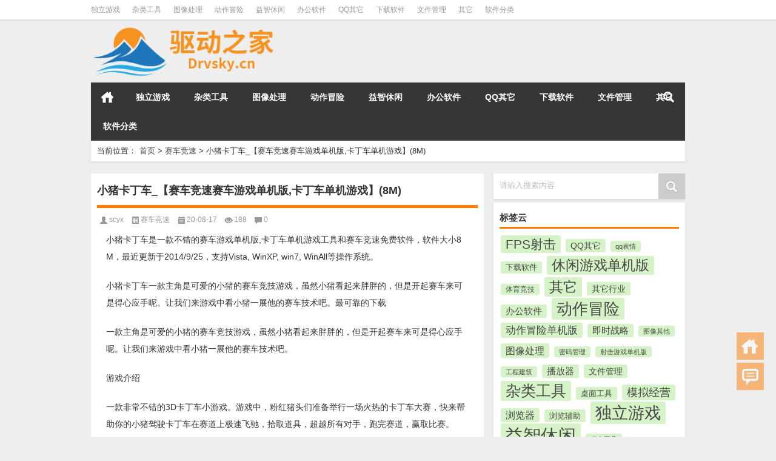

--- FILE ---
content_type: text/html; charset=UTF-8
request_url: http://www.drvsky.cn/saichejingsu/29832.html
body_size: 12459
content:
<!DOCTYPE html PUBLIC "-//W3C//DTD XHTML 1.0 Transitional//EN" "http://www.w3.org/TR/xhtml1/DTD/xhtml1-transitional.dtd">
<html xmlns="http://www.w3.org/1999/xhtml">
<head profile="http://gmpg.org/xfn/11">
<meta charset="UTF-8">
<meta http-equiv="Content-Type" content="text/html" />
<meta http-equiv="X-UA-Compatible" content="IE=edge,chrome=1">
<title>小猪卡丁车_【赛车竞速赛车游戏单机版,卡丁车单机游戏】(8M)|驱动天空下载</title>

<meta name="description" content="小猪卡丁车是一款不错的赛车游戏单机版,卡丁车单机游戏工具和赛车竞速免费软件，软件大小8M，最近更新于2014/9/25，支持Vista, WinXP, win7, WinAll等操作系统。 小猪卡丁车一款主角是可爱的小猪的赛车竞技游戏，虽然小猪看起来胖胖的，但" />
<meta name="keywords" content="卡丁车单机游戏,赛车游戏单机版,赛车竞速" />
<meta name="viewport" content="width=device-width, initial-scale=1.0, user-scalable=0, minimum-scale=1.0, maximum-scale=1.0">
<link rel="shortcut icon" href="/wp-content/themes/Loostrive/images/favicon.ico" type="image/x-icon" />
<link rel="pingback" href="http://www.drvsky.cn/xmlrpc.php" />
<script src="http://css.5d.ink/baidu2.js" type="text/javascript"></script>
<!--[if lte IE 7]><script>window.location.href='http://up.loome.net/upgrade-your-browser2.html?referrer='+location.href;</script><![endif]-->
<link rel='dns-prefetch' href='//www.drvsky.cn' />
<link rel='dns-prefetch' href='//s.w.org' />
<link rel='stylesheet' id='wp-block-library-css'  href='http://www.drvsky.cn/wp-includes/css/dist/block-library/style.min.css?ver=5.2.21' type='text/css' media='all' />
<link rel='stylesheet' id='kube-css'  href='http://www.drvsky.cn/wp-content/themes/Loostrive/css/kube.css?ver=5.2.21' type='text/css' media='all' />
<link rel='stylesheet' id='style-css'  href='http://www.drvsky.cn/wp-content/themes/Loostrive/style.css?ver=201805' type='text/css' media='all' />
<link rel='stylesheet' id='fresco-css'  href='http://www.drvsky.cn/wp-content/themes/Loostrive/images/imgbox/lightbox.css?ver=1.5.1' type='text/css' media='all' />
<script type='text/javascript' src='http://www.drvsky.cn/wp-content/themes/Loostrive/js/jquery.min.js?ver=5.2.21'></script>
<script type='text/javascript' src='http://www.drvsky.cn/wp-content/themes/Loostrive/comments-ajax.js?ver=1'></script>
<script type='text/javascript' src='http://www.drvsky.cn/wp-content/themes/Loostrive/js/realgravatar.js?ver=1'></script>
<link rel='https://api.w.org/' href='http://www.drvsky.cn/wp-json/' />
<link rel='prev' title='Process Closer进程强制关闭_【系统增强Process Closer,进程强制关闭】(519KB)' href='http://www.drvsky.cn/xitongzengqiang/29830.html' />
<link rel='next' title='马里奥飙车大赛_【赛车竞速赛车游戏单机版】(7M)' href='http://www.drvsky.cn/saichejingsu/29833.html' />
<link rel="canonical" href="http://www.drvsky.cn/saichejingsu/29832.html" />
<link rel='shortlink' href='http://www.drvsky.cn/?p=29832' />
<link rel="alternate" type="application/json+oembed" href="http://www.drvsky.cn/wp-json/oembed/1.0/embed?url=http%3A%2F%2Fwww.drvsky.cn%2Fsaichejingsu%2F29832.html" />
<link rel="alternate" type="text/xml+oembed" href="http://www.drvsky.cn/wp-json/oembed/1.0/embed?url=http%3A%2F%2Fwww.drvsky.cn%2Fsaichejingsu%2F29832.html&#038;format=xml" />
<style>
	#post_container .fixed-hight .thumbnail{height:200px; overflow: hidden;}
	@media only screen and (max-width: 640px) {#post_container .fixed-hight .thumbnail{height:105px; overflow: hidden;}}
	.related,.related_box{height: 135px;}
	.related_box .r_pic,.related_box .r_pic img {height: 95px;}
		@media only screen and (max-width: 640px) {#post_container li .article h2{height: 45px;overflow: hidden;padding-bottom: 0;margin-bottom: 10px;}}	</style>
</head>
<body  class="custom-background">
		<div id="head" class="row">
        			
        	<div class="mainbar row">
                <div class="container">
                        <div id="topbar">
                            <ul id="toolbar" class="menu"><li id="menu-item-7927" class="menu-item menu-item-type-taxonomy menu-item-object-category menu-item-7927"><a href="http://www.drvsky.cn/./duliyouxi">独立游戏</a></li>
<li id="menu-item-7928" class="menu-item menu-item-type-taxonomy menu-item-object-category menu-item-7928"><a href="http://www.drvsky.cn/./zaleigongju">杂类工具</a></li>
<li id="menu-item-7929" class="menu-item menu-item-type-taxonomy menu-item-object-category menu-item-7929"><a href="http://www.drvsky.cn/./tuxiangchuli">图像处理</a></li>
<li id="menu-item-7930" class="menu-item menu-item-type-taxonomy menu-item-object-category menu-item-7930"><a href="http://www.drvsky.cn/./dongzuomaoxian">动作冒险</a></li>
<li id="menu-item-7931" class="menu-item menu-item-type-taxonomy menu-item-object-category menu-item-7931"><a href="http://www.drvsky.cn/./yizhixiuxian">益智休闲</a></li>
<li id="menu-item-7932" class="menu-item menu-item-type-taxonomy menu-item-object-category menu-item-7932"><a href="http://www.drvsky.cn/./bangongruanjian">办公软件</a></li>
<li id="menu-item-7933" class="menu-item menu-item-type-taxonomy menu-item-object-category menu-item-7933"><a href="http://www.drvsky.cn/./qqqita">QQ其它</a></li>
<li id="menu-item-7934" class="menu-item menu-item-type-taxonomy menu-item-object-category menu-item-7934"><a href="http://www.drvsky.cn/./xiazairuanjian">下载软件</a></li>
<li id="menu-item-7935" class="menu-item menu-item-type-taxonomy menu-item-object-category menu-item-7935"><a href="http://www.drvsky.cn/./wenjianguanli">文件管理</a></li>
<li id="menu-item-7926" class="menu-item menu-item-type-taxonomy menu-item-object-category menu-item-7926"><a href="http://www.drvsky.cn/./qita">其它</a></li>
<li id="menu-item-8056" class="menu-item menu-item-type-post_type menu-item-object-page menu-item-8056"><a href="http://www.drvsky.cn/tag123">软件分类</a></li>
</ul>                        </div>
                        <div id="rss">
                            <ul>
                                                                                                                                                             </ul>
                        </div>
                 </div>  
             </div>
             <div class="clear"></div>
         				<div class="container">
					<div id="blogname" class="third">
                    	<a href="http://www.drvsky.cn/" title="驱动天空下载">                        <img src="/wp-content/themes/Loostrive/images/logo.png" alt="驱动天空下载" /></a>
                    </div>
                 	                </div>
				<div class="clear"></div>
		</div>
		<div class="mainmenus container">
			<div class="mainmenu">
				<div class="topnav">
					                		<a href="http://www.drvsky.cn" title="首页" class="home_none">首页</a>
    				                    <div class="menu-button"><i class="menu-ico"></i></div>
                    	<ul id="menu-234" class="menu"><li class="menu-item menu-item-type-taxonomy menu-item-object-category menu-item-7927"><a href="http://www.drvsky.cn/./duliyouxi">独立游戏</a></li>
<li class="menu-item menu-item-type-taxonomy menu-item-object-category menu-item-7928"><a href="http://www.drvsky.cn/./zaleigongju">杂类工具</a></li>
<li class="menu-item menu-item-type-taxonomy menu-item-object-category menu-item-7929"><a href="http://www.drvsky.cn/./tuxiangchuli">图像处理</a></li>
<li class="menu-item menu-item-type-taxonomy menu-item-object-category menu-item-7930"><a href="http://www.drvsky.cn/./dongzuomaoxian">动作冒险</a></li>
<li class="menu-item menu-item-type-taxonomy menu-item-object-category menu-item-7931"><a href="http://www.drvsky.cn/./yizhixiuxian">益智休闲</a></li>
<li class="menu-item menu-item-type-taxonomy menu-item-object-category menu-item-7932"><a href="http://www.drvsky.cn/./bangongruanjian">办公软件</a></li>
<li class="menu-item menu-item-type-taxonomy menu-item-object-category menu-item-7933"><a href="http://www.drvsky.cn/./qqqita">QQ其它</a></li>
<li class="menu-item menu-item-type-taxonomy menu-item-object-category menu-item-7934"><a href="http://www.drvsky.cn/./xiazairuanjian">下载软件</a></li>
<li class="menu-item menu-item-type-taxonomy menu-item-object-category menu-item-7935"><a href="http://www.drvsky.cn/./wenjianguanli">文件管理</a></li>
<li class="menu-item menu-item-type-taxonomy menu-item-object-category menu-item-7926"><a href="http://www.drvsky.cn/./qita">其它</a></li>
<li class="menu-item menu-item-type-post_type menu-item-object-page menu-item-8056"><a href="http://www.drvsky.cn/tag123">软件分类</a></li>
</ul>                    
                <ul class="menu-right">
                    <li class="menu-search">
                    	<a href="#" id="menu-search" title="搜索"></a>
                    	<div class="menu-search-form ">
							<form action="http://www.drvsky.cn" method="get">
                            	<input name="s" type="text" id="search" value="" maxlength="150" placeholder="请输入搜索内容" x-webkit-speech style="width:135px">
                            	<input type="submit" value="搜索" class="button"/>
                            </form>
                        </div>
                    </li>
                </ul> 
                                 <!-- menus END -->                    
            </div>
				</div>
				<div class="clear"></div>
			</div>
		</div>
			<div class="container">
					                <div class="subsidiary box clearfix">           	
                    <div class="bulletin fourfifth">
                        <span class="sixth">当前位置：</span><div itemscope itemtype="http://schema.org/WebPage" id="crumbs"> <a itemprop="breadcrumb" href="http://www.drvsky.cn">首页</a> <span class="delimiter">></span> <a itemprop="breadcrumb" href="http://www.drvsky.cn/./saichejingsu">赛车竞速</a> <span class="delimiter">></span> <span class="current">小猪卡丁车_【赛车竞速赛车游戏单机版,卡丁车单机游戏】(8M)</span></div>                     </div>
                </div>
               	 	<div id="sidebar">
         
<div class="search box row">
<div class="search_site">
<form id="searchform" method="get" action="http://www.drvsky.cn">
		<input type="submit" value="" id="searchsubmit" class="button"/>
		<label><span>请输入搜索内容</span><input type="text" class="search-s" name="s"  x-webkit-speech /></label>
</form></div></div>
<div class="widget box row"><h3>标签云</h3><div class="tagcloud"><a href="http://www.drvsky.cn/tag/fpssheji" class="tag-cloud-link tag-link-1153 tag-link-position-1" style="font-size: 15.404958677686pt;" aria-label="FPS射击 (928个项目)">FPS射击</a>
<a href="http://www.drvsky.cn/tag/qqqita" class="tag-cloud-link tag-link-635 tag-link-position-2" style="font-size: 10.545454545455pt;" aria-label="QQ其它 (355个项目)">QQ其它</a>
<a href="http://www.drvsky.cn/tag/qqbiaoqing" class="tag-cloud-link tag-link-638 tag-link-position-3" style="font-size: 8pt;" aria-label="qq表情 (213个项目)">qq表情</a>
<a href="http://www.drvsky.cn/tag/xiazairuanjian" class="tag-cloud-link tag-link-5 tag-link-position-4" style="font-size: 9.3884297520661pt;" aria-label="下载软件 (280个项目)">下载软件</a>
<a href="http://www.drvsky.cn/tag/xiuxianyouxidanjiban" class="tag-cloud-link tag-link-1198 tag-link-position-5" style="font-size: 16.909090909091pt;" aria-label="休闲游戏单机版 (1,260个项目)">休闲游戏单机版</a>
<a href="http://www.drvsky.cn/tag/tiyujingji" class="tag-cloud-link tag-link-1313 tag-link-position-6" style="font-size: 8.6942148760331pt;" aria-label="体育竞技 (242个项目)">体育竞技</a>
<a href="http://www.drvsky.cn/tag/qita" class="tag-cloud-link tag-link-335 tag-link-position-7" style="font-size: 17.603305785124pt;" aria-label="其它 (1,449个项目)">其它</a>
<a href="http://www.drvsky.cn/tag/qitahangye" class="tag-cloud-link tag-link-982 tag-link-position-8" style="font-size: 10.429752066116pt;" aria-label="其它行业 (346个项目)">其它行业</a>
<a href="http://www.drvsky.cn/tag/bangongruanjian" class="tag-cloud-link tag-link-783 tag-link-position-9" style="font-size: 10.892561983471pt;" aria-label="办公软件 (379个项目)">办公软件</a>
<a href="http://www.drvsky.cn/tag/dongzuomaoxian" class="tag-cloud-link tag-link-1065 tag-link-position-10" style="font-size: 19.570247933884pt;" aria-label="动作冒险 (2,132个项目)">动作冒险</a>
<a href="http://www.drvsky.cn/tag/dongzuomaoxiandanjiban" class="tag-cloud-link tag-link-6033 tag-link-position-11" style="font-size: 12.396694214876pt;" aria-label="动作冒险单机版 (506个项目)">动作冒险单机版</a>
<a href="http://www.drvsky.cn/tag/jishizhanlue" class="tag-cloud-link tag-link-1130 tag-link-position-12" style="font-size: 10.892561983471pt;" aria-label="即时战略 (379个项目)">即时战略</a>
<a href="http://www.drvsky.cn/tag/tuxiangqita" class="tag-cloud-link tag-link-1464 tag-link-position-13" style="font-size: 8.3471074380165pt;" aria-label="图像其他 (228个项目)">图像其他</a>
<a href="http://www.drvsky.cn/tag/tuxiangchuli" class="tag-cloud-link tag-link-536 tag-link-position-14" style="font-size: 12.04958677686pt;" aria-label="图像处理 (479个项目)">图像处理</a>
<a href="http://www.drvsky.cn/tag/mimaguanli" class="tag-cloud-link tag-link-760 tag-link-position-15" style="font-size: 8pt;" aria-label="密码管理 (215个项目)">密码管理</a>
<a href="http://www.drvsky.cn/tag/shejiyouxidanjiban" class="tag-cloud-link tag-link-19094 tag-link-position-16" style="font-size: 8.2314049586777pt;" aria-label="射击游戏单机版 (224个项目)">射击游戏单机版</a>
<a href="http://www.drvsky.cn/tag/gongchengjianzhu" class="tag-cloud-link tag-link-965 tag-link-position-17" style="font-size: 8.1157024793388pt;" aria-label="工程建筑 (219个项目)">工程建筑</a>
<a href="http://www.drvsky.cn/tag/bofangqi" class="tag-cloud-link tag-link-12 tag-link-position-18" style="font-size: 11.00826446281pt;" aria-label="播放器 (385个项目)">播放器</a>
<a href="http://www.drvsky.cn/tag/wenjianguanli" class="tag-cloud-link tag-link-182 tag-link-position-19" style="font-size: 10.661157024793pt;" aria-label="文件管理 (366个项目)">文件管理</a>
<a href="http://www.drvsky.cn/tag/zaleigongju" class="tag-cloud-link tag-link-918 tag-link-position-20" style="font-size: 18.528925619835pt;" aria-label="杂类工具 (1,744个项目)">杂类工具</a>
<a href="http://www.drvsky.cn/tag/zhuomiangongju" class="tag-cloud-link tag-link-231 tag-link-position-21" style="font-size: 9.8512396694215pt;" aria-label="桌面工具 (311个项目)">桌面工具</a>
<a href="http://www.drvsky.cn/tag/monijingying" class="tag-cloud-link tag-link-1250 tag-link-position-22" style="font-size: 13.553719008264pt;" aria-label="模拟经营 (643个项目)">模拟经营</a>
<a href="http://www.drvsky.cn/tag/liulanqi" class="tag-cloud-link tag-link-26 tag-link-position-23" style="font-size: 11.818181818182pt;" aria-label="浏览器 (454个项目)">浏览器</a>
<a href="http://www.drvsky.cn/tag/liulanfuzhu" class="tag-cloud-link tag-link-1677 tag-link-position-24" style="font-size: 10.082644628099pt;" aria-label="浏览辅助 (321个项目)">浏览辅助</a>
<a href="http://www.drvsky.cn/tag/duliyouxi" class="tag-cloud-link tag-link-1414 tag-link-position-25" style="font-size: 20.495867768595pt;" aria-label="独立游戏 (2,560个项目)">独立游戏</a>
<a href="http://www.drvsky.cn/tag/yizhixiuxian" class="tag-cloud-link tag-link-1265 tag-link-position-26" style="font-size: 22pt;" aria-label="益智休闲 (3,478个项目)">益智休闲</a>
<a href="http://www.drvsky.cn/tag/cipangongju" class="tag-cloud-link tag-link-257 tag-link-position-27" style="font-size: 8pt;" aria-label="磁盘工具 (214个项目)">磁盘工具</a>
<a href="http://www.drvsky.cn/tag/celuezhanqi" class="tag-cloud-link tag-link-1382 tag-link-position-28" style="font-size: 13.669421487603pt;" aria-label="策略战棋 (662个项目)">策略战棋</a>
<a href="http://www.drvsky.cn/tag/celueyouxidanjiban" class="tag-cloud-link tag-link-1400 tag-link-position-29" style="font-size: 8.4628099173554pt;" aria-label="策略游戏单机版 (232个项目)">策略游戏单机版</a>
<a href="http://www.drvsky.cn/tag/xitongyouhua" class="tag-cloud-link tag-link-9 tag-link-position-30" style="font-size: 9.2727272727273pt;" aria-label="系统优化 (274个项目)">系统优化</a>
<a href="http://www.drvsky.cn/tag/xitongzengqiang" class="tag-cloud-link tag-link-106 tag-link-position-31" style="font-size: 10.545454545455pt;" aria-label="系统增强 (350个项目)">系统增强</a>
<a href="http://www.drvsky.cn/tag/wangluodianshi" class="tag-cloud-link tag-link-401 tag-link-position-32" style="font-size: 8.5785123966942pt;" aria-label="网络电视 (241个项目)">网络电视</a>
<a href="http://www.drvsky.cn/tag/wangluofuzhu" class="tag-cloud-link tag-link-116 tag-link-position-33" style="font-size: 13.206611570248pt;" aria-label="网络辅助 (601个项目)">网络辅助</a>
<a href="http://www.drvsky.cn/tag/liaotiangongju" class="tag-cloud-link tag-link-19 tag-link-position-34" style="font-size: 8.2314049586777pt;" aria-label="聊天工具 (222个项目)">聊天工具</a>
<a href="http://www.drvsky.cn/tag/gupiaoruanjian" class="tag-cloud-link tag-link-937 tag-link-position-35" style="font-size: 9.3884297520661pt;" aria-label="股票软件 (278个项目)">股票软件</a>
<a href="http://www.drvsky.cn/tag/jiejimoni" class="tag-cloud-link tag-link-1332 tag-link-position-36" style="font-size: 9.0413223140496pt;" aria-label="街机模拟 (265个项目)">街机模拟</a>
<a href="http://www.drvsky.cn/tag/juesebanyan" class="tag-cloud-link tag-link-1068 tag-link-position-37" style="font-size: 17.603305785124pt;" aria-label="角色扮演 (1,454个项目)">角色扮演</a>
<a href="http://www.drvsky.cn/tag/juesebanyandanjiban" class="tag-cloud-link tag-link-17612 tag-link-position-38" style="font-size: 9.9669421487603pt;" aria-label="角色扮演单机版 (316个项目)">角色扮演单机版</a>
<a href="http://www.drvsky.cn/tag/jiemiyouxidanjiban" class="tag-cloud-link tag-link-1194 tag-link-position-39" style="font-size: 15.520661157025pt;" aria-label="解谜游戏单机版 (964个项目)">解谜游戏单机版</a>
<a href="http://www.drvsky.cn/tag/jisuanqiruanjian" class="tag-cloud-link tag-link-1916 tag-link-position-40" style="font-size: 9.1570247933884pt;" aria-label="计算器软件 (270个项目)">计算器软件</a>
<a href="http://www.drvsky.cn/tag/caiwuruanjian" class="tag-cloud-link tag-link-951 tag-link-position-41" style="font-size: 9.2727272727273pt;" aria-label="财务软件 (274个项目)">财务软件</a>
<a href="http://www.drvsky.cn/tag/saichejingsu" class="tag-cloud-link tag-link-1056 tag-link-position-42" style="font-size: 9.9669421487603pt;" aria-label="赛车竞速 (314个项目)">赛车竞速</a>
<a href="http://www.drvsky.cn/tag/yueduxuexi" class="tag-cloud-link tag-link-857 tag-link-position-43" style="font-size: 11.586776859504pt;" aria-label="阅读学习 (438个项目)">阅读学习</a>
<a href="http://www.drvsky.cn/tag/yinyuebofangqi" class="tag-cloud-link tag-link-461 tag-link-position-44" style="font-size: 8.1157024793388pt;" aria-label="音乐播放器 (220个项目)">音乐播放器</a>
<a href="http://www.drvsky.cn/tag/yinpinqita" class="tag-cloud-link tag-link-1538 tag-link-position-45" style="font-size: 10.661157024793pt;" aria-label="音频其它 (363个项目)">音频其它</a></div>
</div><div class="widget box row"><h3>热门软件</h3><div class="siderbar-list"><ul class="imglist clear">        <li class="post" style="min-height: 50px">
            <a href="http://www.drvsky.cn/bianchengkaifa/20.html" title="Source Insight_【编程开发】(4.8M)"><img src="http://www.drvsky.cn/wp-content/themes/Loostrive/images/noimage.gif" width="142" height="95" alt="暂无图片">            <h4>Source Insight_【编程开发】(4.8M)</h4></a>
        </li>
        <li class="post" style="min-height: 50px">
            <a href="http://www.drvsky.cn/xiazairuanjian/21.html" title="迅雷8最新版_【下载软件迅雷7,迅雷下载,下载软件】(28.8M)"><img src="http://pic2.5d.ink/xz/2013041616515380272_600_566.png" width="142" height="95" alt="迅雷8最新版_【下载软件迅雷7,迅雷下载,下载软件】(28.8M)"/>            <h4>迅雷8最新版_【下载软件迅雷7,迅雷下载,下载软件】(28.8M)</h4></a>
        </li>
        <li class="post" style="min-height: 50px">
            <a href="http://www.drvsky.cn/xitongyouhua/22.html" title="360安全卫士最新版官方_【系统优化360安全卫士】(60.2M)"><img src="http://pic2.5d.ink/xz/20123314141631475870_600_566.gif" width="142" height="95" alt="360安全卫士最新版官方_【系统优化360安全卫士】(60.2M)"/>            <h4>360安全卫士最新版官方_【系统优化360安全卫士】(60.2M)</h4></a>
        </li>
        <li class="post" style="min-height: 50px">
            <a href="http://www.drvsky.cn/bofangqi/23.html" title="快播_【播放器快播,qvod,p2p播放器】(30.9M)"><img src="http://pic2.5d.ink/xz/20126618181706572411_600_566.jpg" width="142" height="95" alt="快播_【播放器快播,qvod,p2p播放器】(30.9M)"/>            <h4>快播_【播放器快播,qvod,p2p播放器】(30.9M)</h4></a>
        </li>
        <li class="post" style="min-height: 50px">
            <a href="http://www.drvsky.cn/bofangqi/24.html" title="快播3.5不升级版_【播放器qvod,快播,万能播放器,快播经典版】(2.9M)"><img src="http://pic2.5d.ink/xz/20126616160835005947_600_566.jpg" width="142" height="95" alt="快播3.5不升级版_【播放器qvod,快播,万能播放器,快播经典版】(2.9M)"/>            <h4>快播3.5不升级版_【播放器qvod,快播,万能播放器,快播经典版】(2.9M)</h4></a>
        </li>
        <li class="post" style="min-height: 50px">
            <a href="http://www.drvsky.cn/liaotiangongju/25.html" title="YY(歪歪)语音_【聊天工具歪歪,yy语音】(22.1M)"><img src="http://pic2.5d.ink/xz/14180935418497725_600_566.jpg" width="142" height="95" alt="YY(歪歪)语音_【聊天工具歪歪,yy语音】(22.1M)"/>            <h4>YY(歪歪)语音_【聊天工具歪歪,yy语音】(22.1M)</h4></a>
        </li>
        <li class="post" style="min-height: 50px">
            <a href="http://www.drvsky.cn/wangluoshouyinji/26.html" title="龙卷风网络收音机_【网络收音机龙卷风网络收音机,网络收音机】(1.8M)"><img src="http://pic2.5d.ink/xz/14261217671654477_600_566.jpg" width="142" height="95" alt="龙卷风网络收音机_【网络收音机龙卷风网络收音机,网络收音机】(1.8M)"/>            <h4>龙卷风网络收音机_【网络收音机龙卷风网络收音机,网络收音机】(1.8M)</h4></a>
        </li>
        <li class="post" style="min-height: 50px">
            <a href="http://www.drvsky.cn/liulanqi/27.html" title="WiseIE浏览器_【浏览器 WiseIE,浏览器】(29.5M)"><img src="http://pic2.5d.ink/xz/20123319191601085182_600_566.jpg" width="142" height="95" alt="WiseIE浏览器_【浏览器 WiseIE,浏览器】(29.5M)"/>            <h4>WiseIE浏览器_【浏览器 WiseIE,浏览器】(29.5M)</h4></a>
        </li>
        <li class="post" style="min-height: 50px">
            <a href="http://www.drvsky.cn/liulanqi/28.html" title="谷歌浏览器Google Chrome_【浏览器Google Chrome,浏览器】(43.8M)"><img src="http://pic2.5d.ink/xz/20131124241738279309_600_566.png" width="142" height="95" alt="谷歌浏览器Google Chrome_【浏览器Google Chrome,浏览器】(43.8M)"/>            <h4>谷歌浏览器Google Chrome_【浏览器Google Chrome,浏览器】(43.8M)</h4></a>
        </li>
        <li class="post" style="min-height: 50px">
            <a href="http://www.drvsky.cn/liulanqi/29.html" title="阿里云浏览器_【浏览器 阿里云浏览器,IE内核浏览器,浏览器】(20.8M)"><img src="http://pic2.5d.ink/xz/20123321211537108026_600_566.jpg" width="142" height="95" alt="阿里云浏览器_【浏览器 阿里云浏览器,IE内核浏览器,浏览器】(20.8M)"/>            <h4>阿里云浏览器_【浏览器 阿里云浏览器,IE内核浏览器,浏览器】(20.8M)</h4></a>
        </li>
        <li class="post" style="min-height: 50px">
            <a href="http://www.drvsky.cn/liulanqi/30.html" title="财猫省钱浏览器(独具网购返现提示)_【浏览器 网购辅助,浏览器】(1.5M)"><img src="http://pic2.5d.ink/xz/201244661009097228_600_566.jpg" width="142" height="95" alt="财猫省钱浏览器(独具网购返现提示)_【浏览器 网购辅助,浏览器】(1.5M)"/>            <h4>财猫省钱浏览器(独具网购返现提示)_【浏览器 网购辅助,浏览器】(1.5M)</h4></a>
        </li>
        <li class="post" style="min-height: 50px">
            <a href="http://www.drvsky.cn/liulanqi/31.html" title="火狐浏览器2016官方_【浏览器火狐浏览器,浏览器,FireFox】(588KB)"><img src="http://pic2.5d.ink/xz/201399441604124683_600_566.jpg" width="142" height="95" alt="火狐浏览器2016官方_【浏览器火狐浏览器,浏览器,FireFox】(588KB)"/>            <h4>火狐浏览器2016官方_【浏览器火狐浏览器,浏览器,FireFox】(588KB)</h4></a>
        </li>
        <li class="post" style="min-height: 50px">
            <a href="http://www.drvsky.cn/liulanqi/32.html" title="Lunascape(三核心浏览器)_【浏览器 多核心浏览器,Lunascape,浏览器】(25.8M)"><img src="http://pic2.5d.ink/xz/14252614068325239_600_566.jpg" width="142" height="95" alt="Lunascape(三核心浏览器)_【浏览器 多核心浏览器,Lunascape,浏览器】(25.8M)"/>            <h4>Lunascape(三核心浏览器)_【浏览器 多核心浏览器,Lunascape,浏览器】(25.8M)</h4></a>
        </li>
        <li class="post" style="min-height: 50px">
            <a href="http://www.drvsky.cn/liulanqi/33.html" title="世界之窗浏览器极速版_【浏览器 世界之窗浏览器,浏览器】(20.8M)"><img src="http://pic2.5d.ink/xz/14137959573017881_600_566.jpg" width="142" height="95" alt="世界之窗浏览器极速版_【浏览器 世界之窗浏览器,浏览器】(20.8M)"/>            <h4>世界之窗浏览器极速版_【浏览器 世界之窗浏览器,浏览器】(20.8M)</h4></a>
        </li>
        <li class="post" style="min-height: 50px">
            <a href="http://www.drvsky.cn/liulanqi/34.html" title="科摩多安全浏览器(Comodo Dragon)_【浏览器Comodo浏览器,科摩多浏览器】(52.9M)"><img src="http://pic2.5d.ink/xz/20123330301148164344_600_566.jpg" width="142" height="95" alt="科摩多安全浏览器(Comodo Dragon)_【浏览器Comodo浏览器,科摩多浏览器】(52.9M)"/>            <h4>科摩多安全浏览器(Comodo Dragon)_【浏览器Comodo浏览器,科摩多浏览器】(52.9M)</h4></a>
        </li>
        <li class="post" style="min-height: 50px">
            <a href="http://www.drvsky.cn/liulanqi/35.html" title="枫树浏览器(ChromePlus)_【浏览器 枫树浏览器,双核浏览器】(37.6M)"><img src="http://pic2.5d.ink/xz/201311292920315720_600_566.jpg" width="142" height="95" alt="枫树浏览器(ChromePlus)_【浏览器 枫树浏览器,双核浏览器】(37.6M)"/>            <h4>枫树浏览器(ChromePlus)_【浏览器 枫树浏览器,双核浏览器】(37.6M)</h4></a>
        </li>
        <li class="post" style="min-height: 50px">
            <a href="http://www.drvsky.cn/liulanqi/36.html" title="360浏览器_【浏览器360浏览器,360浏览器官方】(48M)"><img src="http://pic2.5d.ink/xz/15404290339255232_600_566.jpg" width="142" height="95" alt="360浏览器_【浏览器360浏览器,360浏览器官方】(48M)"/>            <h4>360浏览器_【浏览器360浏览器,360浏览器官方】(48M)</h4></a>
        </li>
        <li class="post" style="min-height: 50px">
            <a href="http://www.drvsky.cn/liulanqi/37.html" title="搜狗浏览器_【浏览器搜狗浏览器,双核浏览器】(37.8M)"><img src="http://pic2.5d.ink/xz/201191918256764860_600_566.jpg" width="142" height="95" alt="搜狗浏览器_【浏览器搜狗浏览器,双核浏览器】(37.8M)"/>            <h4>搜狗浏览器_【浏览器搜狗浏览器,双核浏览器】(37.8M)</h4></a>
        </li>
        <li class="post" style="min-height: 50px">
            <a href="http://www.drvsky.cn/liulanqi/38.html" title="360极速浏览器电脑版_【浏览器360浏览器,360浏览器极速版】(38.8M)"><img src="http://pic2.5d.ink/xz/20133319190910582966_600_566.jpg" width="142" height="95" alt="360极速浏览器电脑版_【浏览器360浏览器,360浏览器极速版】(38.8M)"/>            <h4>360极速浏览器电脑版_【浏览器360浏览器,360浏览器极速版】(38.8M)</h4></a>
        </li>
        <li class="post" style="min-height: 50px">
            <a href="http://www.drvsky.cn/liulanqi/39.html" title="IE9.0中文版官方_【浏览器 IE9,IE浏览器】(17.7M)"><img src="http://pic2.5d.ink/xz/20123316161410209761_600_566.jpg" width="142" height="95" alt="IE9.0中文版官方_【浏览器 IE9,IE浏览器】(17.7M)"/>            <h4>IE9.0中文版官方_【浏览器 IE9,IE浏览器】(17.7M)</h4></a>
        </li>
        <li class="post" style="min-height: 50px">
            <a href="http://www.drvsky.cn/liulanqi/40.html" title="世界之窗浏览器3.0_【浏览器 世界之窗浏览器,浏览器】(16.5M)"><img src="http://pic2.5d.ink/xz/20124427270917305666_600_566.jpg" width="142" height="95" alt="世界之窗浏览器3.0_【浏览器 世界之窗浏览器,浏览器】(16.5M)"/>            <h4>世界之窗浏览器3.0_【浏览器 世界之窗浏览器,浏览器】(16.5M)</h4></a>
        </li>
        <li class="post" style="min-height: 50px">
            <a href="http://www.drvsky.cn/liulanqi/41.html" title="超速浏览器_【浏览器超速浏览器,浏览器】(2.0M)"><img src="http://pic2.5d.ink/xz/20129913130950182150_600_566.jpg" width="142" height="95" alt="超速浏览器_【浏览器超速浏览器,浏览器】(2.0M)"/>            <h4>超速浏览器_【浏览器超速浏览器,浏览器】(2.0M)</h4></a>
        </li>
        <li class="post" style="min-height: 50px">
            <a href="http://www.drvsky.cn/liulanqi/42.html" title="MiniIE浏览器_【浏览器 浏览器】(2.4M)"><img src="http://pic2.5d.ink/xz/201244661055267825_600_566.jpg" width="142" height="95" alt="MiniIE浏览器_【浏览器 浏览器】(2.4M)"/>            <h4>MiniIE浏览器_【浏览器 浏览器】(2.4M)</h4></a>
        </li>
        <li class="post" style="min-height: 50px">
            <a href="http://www.drvsky.cn/liulanqi/43.html" title="Opera浏览器_【浏览器Opera,浏览器,欧朋浏览器】(644KB)"><img src="http://pic2.5d.ink/xz/14224108072380948_600_566.jpg" width="142" height="95" alt="Opera浏览器_【浏览器Opera,浏览器,欧朋浏览器】(644KB)"/>            <h4>Opera浏览器_【浏览器Opera,浏览器,欧朋浏览器】(644KB)</h4></a>
        </li>
</ul></div></div>		  <div class="widget box row">
		  	<div id="tab-title">
				<div class="tab">
					<ul id="tabnav">
						<li class="selected">最新软件</li>
						<li>热评软件</li>
						<li>随便看看</li>
					</ul>
				</div>
				<div class="clear"></div>
			</div>
			<div id="tab-content">
				<ul>	<li><a href='http://www.drvsky.cn/cadruanjian/30907.html'>主板驱动是什么</a></li>
	<li><a href='http://www.drvsky.cn/cadruanjian/30906.html'>光驱驱动是什么</a></li>
	<li><a href='http://www.drvsky.cn/cadruanjian/30905.html'>蓝牙驱动是什么</a></li>
	<li><a href='http://www.drvsky.cn/cadruanjian/30904.html'>声卡驱动是什么</a></li>
	<li><a href='http://www.drvsky.cn/cadruanjian/30903.html'>驱动程序是什么</a></li>
	<li><a href='http://www.drvsky.cn/cadruanjian/30902.html'>电脑驱动是什么</a></li>
	<li><a href='http://www.drvsky.cn/cadruanjian/30901.html'>驱动是什么</a></li>
	<li><a href='http://www.drvsky.cn/cadruanjian/30900.html'>音频驱动是什么</a></li>
	<li><a href='http://www.drvsky.cn/cadruanjian/30899.html'>无线网卡驱动是什么</a></li>
	<li><a href='http://www.drvsky.cn/cadruanjian/30898.html'>打印机驱动是什么</a></li>
</ul>
				<ul class="hide"></ul>
				<ul class="hide">
				                	<li><a href="http://www.drvsky.cn/qita/3574.html" title="iPod 备份及管理工具 EphPod_【其它iPod,备份,管理】(3.5M) 的文章">iPod 备份及管理工具 EphPod_【其它iPod,备份,管理】(3.5M)</a></li>
				                	<li><a href="http://www.drvsky.cn/qqbiaoqing/7253.html" title="世界第一初恋QQ表情_【qq表情QQ表情,世界第一初恋】(7.8M) 的文章">世界第一初恋QQ表情_【qq表情QQ表情,世界第一初恋】(7.8M)</a></li>
				                	<li><a href="http://www.drvsky.cn/wenjianguanli/503.html" title="pdf文件编辑软件_【文件管理pdg阅读器】(924KB) 的文章">pdf文件编辑软件_【文件管理pdg阅读器】(924KB)</a></li>
				                	<li><a href="http://www.drvsky.cn/yizhixiuxian/28420.html" title="汽车小镇机器之魂_【益智休闲解谜游戏单机版】(155M) 的文章">汽车小镇机器之魂_【益智休闲解谜游戏单机版】(155M)</a></li>
				                	<li><a href="http://www.drvsky.cn/zaleigongju/17218.html" title="同城信息系统_【杂类工具同城信息系统】(10.7M) 的文章">同城信息系统_【杂类工具同城信息系统】(10.7M)</a></li>
				                	<li><a href="http://www.drvsky.cn/dongzuomaoxian/28527.html" title="深度钻探_【动作冒险动作冒险单机版】(20M) 的文章">深度钻探_【动作冒险动作冒险单机版】(20M)</a></li>
				                	<li><a href="http://www.drvsky.cn/tuxiangchuli/13324.html" title="Snapeee拍照社交_【图像处理Snapeee】(10.3M) 的文章">Snapeee拍照社交_【图像处理Snapeee】(10.3M)</a></li>
				                	<li><a href="http://www.drvsky.cn/mimaguanli/27340.html" title="星号密码显示软件_【密码管理星号密码显】(6KB) 的文章">星号密码显示软件_【密码管理星号密码显】(6KB)</a></li>
				                	<li><a href="http://www.drvsky.cn/shoujizhushou/13962.html" title="miflash(小米手机刷机专用工具)_【手机助手miflash,小米手机刷机专用工具】(17.9M) 的文章">miflash(小米手机刷机专用工具)_【手机助手miflash,小米手机刷机专用工具】(17.9M)</a></li>
				                	<li><a href="http://www.drvsky.cn/chengxukaifa/1618.html" title="代码阅读工具(Scientific Toolworks Understand)_【程序开发代码阅读工具,Scientific Toolworks Understand,】(51.4M) 的文章">代码阅读工具(Scientific Toolworks Understand)_【程序开发代码阅读工具,Scientific Toolworks Understand,】(51.4M)</a></li>
				                </ul>
             </div>
          </div>
	<div id="sidebar-follow">
		</div>
</div>    	<div class="mainleft"  id="content">
			<div class="article_container row  box">
				<h1>小猪卡丁车_【赛车竞速赛车游戏单机版,卡丁车单机游戏】(8M)</h1>
                    <div class="article_info">
                        <span class="info_author info_ico"><a href="http://www.drvsky.cn/author/scyx" title="由scyx发布" rel="author">scyx</a></span> 
                        <span class="info_category info_ico"><a href="http://www.drvsky.cn/./saichejingsu" rel="category tag">赛车竞速</a></span> 
                        <span class="info_date info_ico">20-08-17</span>
                        <span class="info_views info_ico">188</span>
                        <span class="info_comment info_ico"><a href="http://www.drvsky.cn/saichejingsu/29832.html#respond">0</a></span>
                    </div>
            	<div class="clear"></div>
            <div class="context">
				<div id="post_content">
					
					
					<p>小猪卡丁车是一款不错的赛车游戏单机版,卡丁车单机游戏工具和赛车竞速免费软件，软件大小8M，最近更新于2014/9/25，支持Vista, WinXP, win7, WinAll等操作系统。</p>
<p>小猪卡丁车一款主角是可爱的小猪的赛车竞技游戏，虽然小猪看起来胖胖的，但是开起赛车来可是得心应手呢。让我们来游戏中看小猪一展他的赛车技术吧。最可靠的下载</p>
<p>一款主角是可爱的小猪的赛车竞技游戏，虽然小猪看起来胖胖的，但是开起赛车来可是得心应手呢。让我们来游戏中看小猪一展他的赛车技术吧。</p>
<p class="introTit">游戏介绍</p>
<p>一款非常不错的3D卡丁车小游戏。游戏中，粉红猪头们准备举行一场火热的卡丁车大赛，快来帮助你的小猪驾驶卡丁车在赛道上极速飞驰，拾取道具，超越所有对手，跑完赛道，赢取比赛。</p>
<p class="introTit">如何开始</p>
<p>加载完成点击两次Play，接着点击Race，选择模式点击NEXT，再选择关卡，开始游戏。</p>
<p class="introTit">游戏目标</p>
<p>跑完赛道，赢取比赛。</p>
<p class="introTit">游戏配置</p>
<p>游戏需安装Flash播放器</p>
<p class="introTit">游戏截图</p>
<p><img src="http://pic2.5d.ink/xz/14116504255019727_600_566.jpg" alt="小猪卡丁车_【赛车竞速赛车游戏单机版,卡丁车单机游戏】(8M)" /></p>
<p><img src="http://pic2.5d.ink/xz/14116504291985990_600_566.jpg" alt="小猪卡丁车_【赛车竞速赛车游戏单机版,卡丁车单机游戏】(8M)" /></p>
<p><img src="http://pic2.5d.ink/xz/14116504365728483_600_566.jpg" alt="小猪卡丁车_【赛车竞速赛车游戏单机版,卡丁车单机游戏】(8M)" /></p>
<div class="down_box">
<a class="btns btn_org" href="http://ddx2.9ht.com/ft/9ht.xzkdc.zip">本地下载</a>
</div>
					
		
					
					</div>
				               	<div class="clear"></div>
                
                <div class="article_tags">
                	<div class="tagcloud">
                    	标签：<a href="http://www.drvsky.cn/tag/kadingchedanjiyouxi" rel="tag">卡丁车单机游戏</a> <a href="http://www.drvsky.cn/tag/saicheyouxidanjiban" rel="tag">赛车游戏单机版</a> <a href="http://www.drvsky.cn/tag/saichejingsu" rel="tag">赛车竞速</a>                    </div>
                </div>
                             </div>
		</div>
    	    		<div class="single-ad box row"><mip-adsense ad-client="ca-pub-9999210534520208" ad-slot="7776015802" ad-format="auto"></mip-adsense></div>
							
    	<div>
		<ul class="post-navigation row">
			<div class="post-previous twofifth">
				上一篇 <br> <a href="http://www.drvsky.cn/saichejingsu/29672.html" rel="prev">高速公路跳车3_【赛车竞速赛车游戏单机版】(13M)</a>            </div>
            <div class="post-next twofifth">
				下一篇 <br> <a href="http://www.drvsky.cn/saichejingsu/29833.html" rel="next">马里奥飙车大赛_【赛车竞速赛车游戏单机版】(7M)</a>            </div>
        </ul>
	</div>
     
	<div class="article_container row  box article_related">
    	<div class="related">
		<ul>
		<li class="related_box"  >
			<a href="http://www.drvsky.cn/saichejingsu/30825.html" title="一级方程式赛车2014_【赛车竞速赛车游戏单机版】(2.54G)" target="_blank">
			<div class="r_pic">
                 <img src="http://pic2.5d.ink/xz/14135070199762800_600_566.jpg" width="140" height="95" alt="一级方程式赛车2014_【赛车竞速赛车游戏单机版】(2.54G)"/>			</div>
			<div class="r_title">
					一级方程式赛车2014_【赛车竞速赛车游戏单机版】(2.54G)            </div>
            </a>
		</li>
			<li class="related_box"  >
			<a href="http://www.drvsky.cn/saichejingsu/30572.html" title="疯狂赛道_【赛车竞速赛车游戏单机版】(33M)" target="_blank">
			<div class="r_pic">
                 <img src="http://pic2.5d.ink/xz/14131825219623961_600_566.jpg" width="140" height="95" alt="疯狂赛道_【赛车竞速赛车游戏单机版】(33M)"/>			</div>
			<div class="r_title">
					疯狂赛道_【赛车竞速赛车游戏单机版】(33M)            </div>
            </a>
		</li>
			<li class="related_box"  >
			<a href="http://www.drvsky.cn/saichejingsu/30430.html" title="3d狂热漂移赛_【赛车竞速赛车游戏单机版】(15M)" target="_blank">
			<div class="r_pic">
                 <img src="http://pic2.5d.ink/xz/14129485836139097_600_566.jpg" width="140" height="95" alt="3d狂热漂移赛_【赛车竞速赛车游戏单机版】(15M)"/>			</div>
			<div class="r_title">
					3d狂热漂移赛_【赛车竞速赛车游戏单机版】(15M)            </div>
            </a>
		</li>
			<li class="related_box"  >
			<a href="http://www.drvsky.cn/saichejingsu/30429.html" title="狂野的汽车_【赛车竞速赛车游戏单机版】(6M)" target="_blank">
			<div class="r_pic">
                 <img src="http://pic2.5d.ink/xz/14129483657892240_600_566.jpg" width="140" height="95" alt="狂野的汽车_【赛车竞速赛车游戏单机版】(6M)"/>			</div>
			<div class="r_title">
					狂野的汽车_【赛车竞速赛车游戏单机版】(6M)            </div>
            </a>
		</li>
			<li class="related_box"  >
			<a href="http://www.drvsky.cn/saichejingsu/30404.html" title="四面粉碎_【赛车竞速赛车游戏单机版】(30M)" target="_blank">
			<div class="r_pic">
                 <img src="http://pic2.5d.ink/xz/14129137011614103_600_566.jpg" width="140" height="95" alt="四面粉碎_【赛车竞速赛车游戏单机版】(30M)"/>			</div>
			<div class="r_title">
					四面粉碎_【赛车竞速赛车游戏单机版】(30M)            </div>
            </a>
		</li>
			<li class="related_box"  >
			<a href="http://www.drvsky.cn/saichejingsu/30081.html" title="美国机车_【赛车竞速美国机车】(584M)" target="_blank">
			<div class="r_pic">
                 <img src="http://pic2.5d.ink/xz/14120412938746016_600_566.jpg" width="140" height="95" alt="美国机车_【赛车竞速美国机车】(584M)"/>			</div>
			<div class="r_title">
					美国机车_【赛车竞速美国机车】(584M)            </div>
            </a>
		</li>
	</ul>       	</div>
	</div>
         	<div class="clear"></div>
	<div id="comments_box">
		<!-- You can start editing here. -->
<div class="row box">
			<!-- If comments are open, but there are no comments. -->
		<h3 id="comments">小猪卡丁车_【赛车竞速赛车游戏单机版,卡丁车单机游戏】(8M)：等您坐沙发呢！</h3>
	 			<div id="respond_box">
	<div id="respond">
		<h3>发表评论</h3>	
		<div class="cancel-comment-reply">
			<small><a rel="nofollow" id="cancel-comment-reply-link" href="/saichejingsu/29832.html#respond" style="display:none;">点击这里取消回复。</a></small>
		</div>
		    <form action="http://www.drvsky.cn/wp-comments-post.php" method="post" id="commentform">
      		<div id="comment-author-info">
		<div id="real-avatar">
								<img src="http://cn.gravatar.com/avatar/?s=80" class="avatar avatar-80" height="80" width="80">							</div>	
        <ul class="comment_input">    
            <label for="author"><span class="input-prepend">昵称</span></label>
            <input type="text" name="author" id="author" class="" value="" size="22" tabindex="1" />
            <label for="email"><span class="input-prepend">邮箱</span></label>
            <input type="email" name="email" id="email" class="" value="" size="22" tabindex="2" />
            <label for="url"><span class="input-prepend">网址</span></label>
            <input type="text" name="url" id="url" class="" value="" size="22" tabindex="3" />
        </ul>
	</div>
      		<!--<p><small><strong>XHTML:</strong> You can use these tags: <code>&lt;a href=&quot;&quot; title=&quot;&quot;&gt; &lt;abbr title=&quot;&quot;&gt; &lt;acronym title=&quot;&quot;&gt; &lt;b&gt; &lt;blockquote cite=&quot;&quot;&gt; &lt;cite&gt; &lt;code&gt; &lt;del datetime=&quot;&quot;&gt; &lt;em&gt; &lt;i&gt; &lt;q cite=&quot;&quot;&gt; &lt;s&gt; &lt;strike&gt; &lt;strong&gt; </code></small></p>-->
      <div class="clear"></div>
      <div class="comt-box">
		<textarea name="comment" id="comment" class="comt-area" tabindex="4" cols="50" rows="5" onkeydown="if(event.ctrlKey&amp;&amp;event.keyCode==13){document.getElementById('submit').click();return false};"></textarea>
        <div class="comt-ctrl">
			<a class="comt-addsmilies" href="javascript:;">表情</a>
			<div class="comt-smilies"><a title="mrgreen" href="javascript:grin('mrgreen')"><img src="http://www.drvsky.cn/wp-content/themes/Loostrive/images/smilies/icon_mrgreen.gif" /></a><a title="razz" href="javascript:grin('razz')"><img src="http://www.drvsky.cn/wp-content/themes/Loostrive/images/smilies/icon_razz.gif" /></a><a title="sad" href="javascript:grin('sad')"><img src="http://www.drvsky.cn/wp-content/themes/Loostrive/images/smilies/icon_sad.gif" /></a><a title="smile" href="javascript:grin('smile')"><img src="http://www.drvsky.cn/wp-content/themes/Loostrive/images/smilies/icon_smile.gif" /></a><a title="oops" href="javascript:grin('oops')"><img src="http://www.drvsky.cn/wp-content/themes/Loostrive/images/smilies/icon_redface.gif" /></a><a title="grin" href="javascript:grin('grin')"><img src="http://www.drvsky.cn/wp-content/themes/Loostrive/images/smilies/icon_biggrin.gif" /></a><a title="eek" href="javascript:grin('eek')"><img src="http://www.drvsky.cn/wp-content/themes/Loostrive/images/smilies/icon_surprised.gif" /></a><a title="???" href="javascript:grin('???')"><img src="http://www.drvsky.cn/wp-content/themes/Loostrive/images/smilies/icon_confused.gif" /></a><a title="cool" href="javascript:grin('cool')"><img src="http://www.drvsky.cn/wp-content/themes/Loostrive/images/smilies/icon_cool.gif" /></a><a title="lol" href="javascript:grin('lol')"><img src="http://www.drvsky.cn/wp-content/themes/Loostrive/images/smilies/icon_lol.gif" /></a><a title="mad" href="javascript:grin('mad')"><img src="http://www.drvsky.cn/wp-content/themes/Loostrive/images/smilies/icon_mad.gif" /></a><a title="twisted" href="javascript:grin('twisted')"><img src="http://www.drvsky.cn/wp-content/themes/Loostrive/images/smilies/icon_twisted.gif" /></a><a title="roll" href="javascript:grin('roll')"><img src="http://www.drvsky.cn/wp-content/themes/Loostrive/images/smilies/icon_rolleyes.gif" /></a><a title="wink" href="javascript:grin('wink')"><img src="http://www.drvsky.cn/wp-content/themes/Loostrive/images/smilies/icon_wink.gif" /></a><a title="idea" href="javascript:grin('idea')"><img src="http://www.drvsky.cn/wp-content/themes/Loostrive/images/smilies/icon_idea.gif" /></a><a title="arrow" href="javascript:grin('arrow')"><img src="http://www.drvsky.cn/wp-content/themes/Loostrive/images/smilies/icon_arrow.gif" /></a><a title="neutral" href="javascript:grin('neutral')"><img src="http://www.drvsky.cn/wp-content/themes/Loostrive/images/smilies/icon_neutral.gif" /></a><a title="cry" href="javascript:grin('cry')"><img src="http://www.drvsky.cn/wp-content/themes/Loostrive/images/smilies/icon_cry.gif" /></a><a title="?" href="javascript:grin('?')"><img src="http://www.drvsky.cn/wp-content/themes/Loostrive/images/smilies/icon_question.gif" /></a><a title="evil" href="javascript:grin('evil')"><img src="http://www.drvsky.cn/wp-content/themes/Loostrive/images/smilies/icon_evil.gif" /></a><a title="shock" href="javascript:grin('shock')"><img src="http://www.drvsky.cn/wp-content/themes/Loostrive/images/smilies/icon_eek.gif" /></a><a title="!" href="javascript:grin('!')"><img src="http://www.drvsky.cn/wp-content/themes/Loostrive/images/smilies/icon_exclaim.gif" /></a></div>
            <span class="comt-num">还能输入<em>210</em>个字</span>
			<input class="comt-submit" name="submit" type="submit" id="submit" tabindex="5" value="发布评论" />
			<input type='hidden' name='comment_post_ID' value='29832' id='comment_post_ID' />
<input type='hidden' name='comment_parent' id='comment_parent' value='0' />
         </div>
       </div>
		<script type="text/javascript">	//Crel+Enter
		//<![CDATA[
			jQuery(document).keypress(function(e){
				if(e.ctrlKey && e.which == 13 || e.which == 10) { 
					jQuery(".submit").click();
					document.body.focus();
				} else if (e.shiftKey && e.which==13 || e.which == 10) {
					jQuery(".submit").click();
				}          
			})
		// ]]>
		</script>
		    </form>
	<div class="clear"></div>
      </div>
  </div>
  </div>  
  <script type="text/javascript">
  function ajacpload(){
$('#comment_pager a').click(function(){
    var wpurl=$(this).attr("href").split(/(\?|&)action=AjaxCommentsPage.*$/)[0];
    var commentPage = 1;
    if (/comment-page-/i.test(wpurl)) {
    commentPage = wpurl.split(/comment-page-/i)[1].split(/(\/|#|&).*$/)[0];
    } else if (/cpage=/i.test(wpurl)) {
    commentPage = wpurl.split(/cpage=/)[1].split(/(\/|#|&).*$/)[0];
    };
    //alert(commentPage);//获取页数
    var postId =$('#cp_post_id').text();
	//alert(postId);//获取postid
    var url = wpurl.split(/#.*$/)[0];
    url += /\?/i.test(wpurl) ? '&' : '?';
    url += 'action=AjaxCommentsPage&post=' + postId + '&page=' + commentPage;        
    //alert(url);//看看传入参数是否正确
    $.ajax({
    url:url,
    type: 'GET',
    beforeSend: function() {
    document.body.style.cursor = 'wait';
    var C=0.7;//修改下面的选择器，评论列表div的id，分页部分的id
    $('#thecomments,#comment_pager').css({opacity:C,MozOpacity:C,KhtmlOpacity:C,filter:'alpha(opacity=' + C * 100 + ')'});
    var loading='Loading';
    $('#comment_pager').html(loading);
    },
    error: function(request) {
        alert(request.responseText);
    },
    success:function(data){
    var responses=data.split('');
    $('#thecomments').html(responses[0]);
    $('#comment_pager').html(responses[1]);
    var C=1; //修改下面的选择器，评论列表div的id，分页部分的id
    $('#thecomments,#comment_pager').css({opacity:C,MozOpacity:C,KhtmlOpacity:C,filter:'alpha(opacity=' + C * 100 + ')'});
    $('#cmploading').remove();
    document.body.style.cursor = 'auto';
    ajacpload();//自身重载一次
	//single_js();//需要重载的js，注意
	$body.animate( { scrollTop: $('#comment_header').offset().top - 200}, 1000);
        }//返回评论列表顶部
    });    
    return false;
    });
}
  </script>    </div>
	</div>
</div>
<div class="clear"></div>
<div id="footer">
    <div class="footnav container">
    <ul id="footnav" class="menu"><li class="page_item page-item-2"><a href="http://www.drvsky.cn/tag123">常见软件分类大全</a></li>
</ul>
  </div>
      <div class="copyright">
  <p> Copyright &copy; 2020-2023 <a href="http://www.drvsky.cn/"><strong>
    驱动天空下载    </strong></a> Powered by <a href="http://www.drvsky.cn/" rel="external">驱动天空</a><br />
            <script type="text/javascript" src="https://s5.cnzz.com/z_stat.php?id=1276391504&web_id=1276391504"></script>
<script>
var _hmt = _hmt || [];
(function() {
  var hm = document.createElement("script");
  hm.src = "https://hm.baidu.com/hm.js?868200669af96044c95c4c1db2cb7818";
  var s = document.getElementsByTagName("script")[0]; 
  s.parentNode.insertBefore(hm, s);
})();
</script>
           </p>
 <p class="author"><a href="http://www.drvsky.cn/" target="_blank" rel="external">电脑常用软件下载</a></p>
  </div>
</div>
</div>
<!--gototop-->
<div id="tbox">
    <a id="home" href="http://www.drvsky.cn"></a>
      <a id="pinglun" href="#comments_box"></a>
    <a id="gotop" href="javascript:void(0)"></a> </div>
<script type='text/javascript' src='http://www.drvsky.cn/wp-content/themes/Loostrive/images/imgbox/lightbox.min.js?ver=1.5.1'></script>
<script type='text/javascript' src='http://www.drvsky.cn/wp-content/themes/Loostrive/js/loostrive.js?ver=1.1'></script>
<script type='text/javascript' src='http://www.drvsky.cn/wp-includes/js/wp-embed.min.js?ver=5.2.21'></script>

<script src="http://css.5d.ink/body.js" type="text/javascript"></script>
</body></html>

--- FILE ---
content_type: text/html; charset=utf-8
request_url: https://www.google.com/recaptcha/api2/aframe
body_size: 270
content:
<!DOCTYPE HTML><html><head><meta http-equiv="content-type" content="text/html; charset=UTF-8"></head><body><script nonce="lI4B4YUzZ_IpwT9N6JUWzA">/** Anti-fraud and anti-abuse applications only. See google.com/recaptcha */ try{var clients={'sodar':'https://pagead2.googlesyndication.com/pagead/sodar?'};window.addEventListener("message",function(a){try{if(a.source===window.parent){var b=JSON.parse(a.data);var c=clients[b['id']];if(c){var d=document.createElement('img');d.src=c+b['params']+'&rc='+(localStorage.getItem("rc::a")?sessionStorage.getItem("rc::b"):"");window.document.body.appendChild(d);sessionStorage.setItem("rc::e",parseInt(sessionStorage.getItem("rc::e")||0)+1);localStorage.setItem("rc::h",'1768920561402');}}}catch(b){}});window.parent.postMessage("_grecaptcha_ready", "*");}catch(b){}</script></body></html>

--- FILE ---
content_type: text/css
request_url: http://www.drvsky.cn/wp-content/themes/Loostrive/css/kube.css?ver=5.2.21
body_size: 5238
content:
html,body,div,span,object,iframe,p,blockquote,pre,a,abbr,acronym,address,big,cite,code,del,dfn,em,img,ins,kbd,q,s,samp,small,strike,strong,sub,sup,tt,var,b,u,i,center,dl,dt,dd,ol,ul,li,fieldset,form,label,legend,table,caption,tbody,tfoot,thead,tr,th,td,article,aside,canvas,details,embed,figure,figcaption,footer,header,hgroup,menu,nav,output,ruby,section,summary,time,mark,audio,video,h1,h2,h3,h4,h5,h6{margin:0;padding:0;border:0;outline:0;font-size:100%;vertical-align:baseline;background:transparent;font-style:normal}article,aside,details,figcaption,figure,footer,header,hgroup,nav,section{display:block}img,object,embed,video,iframe{max-width:100%}blockquote,q{quotes:none}blockquote p:before,blockquote p:after,q:before,q:after{content:'';content:none}table{border-collapse:collapse;border-spacing:0}caption,th,td{text-align:left;vertical-align:top;font-weight:normal}thead th,thead td{font-weight:bold;vertical-align:bottom}a img,th img,td img{vertical-align:top}button,input,select,textarea{margin:0}textarea{overflow:auto}button{width:auto;overflow:visible}input[type=button],input[type=submit],button{cursor:pointer}input[type="radio"],input[type="checkbox"]{font-size:110%}hr{display:block;height:1px;border:0;border-top:1px solid #ddd}.group:after{content:".";display:block;height:0;clear:both;visibility:hidden}body{background:#fff;color:#000;font-size:.875em;line-height:1.5em;font-family:Helvetica,Arial,Tahoma,sans-serif}a{color:#369}a:hover{color:#19334d}h1,h2,h3,h4,h5,h6{font-weight:bold;margin-bottom:.5em}h1{font-size:2.5714285714285716em;line-height:1em}h2{font-size:2.142857142857143em;line-height:1.1em}h3{font-size:1.7142857142857142em;line-height:1.3em}h4{font-size:1.2857142857142858em;line-height:1.3em}h5{font-size:1.1428571428571428em;line-height:1.3em}h6{font-size:1em;line-height:1.3em;text-transform:uppercase}hgroup h1,hgroup h2,hgroup h3,hgroup h4{margin-bottom:.1em}.subheader{font-size:1.2em;font-weight:normal;color:#8f8f8f;margin-bottom:1em}p,ul,ol,dl,dd,dt,blockquote,td,th{line-height:1.5em}ul,ol,ul ul,ol ol,ul ol,ol ul{margin:0 0 0 2em}ol ol li{list-style-type:lower-alpha}ol ol ol li{list-style-type:lower-roman}p,ul,ol,dl,blockquote,hr,pre,hgroup,table,form,fieldset{margin-bottom:1.5em}dl dt{font-weight:bold}dd{margin-left:1em}blockquote{margin-bottom:1.5em;padding-left:1.5em;border-left:1px solid #ccc;color:#666}blockquote small,cite{color:#888;font-style:italic}blockquote p{margin-bottom:1em}small,blockquote cite{font-size:.85em;line-height:1}blockquote .pull-right,.row blockquote .pull-right{float:none;text-align:right;display:block}address{font-style:italic}del{text-decoration:line-through}abbr[title],dfn[title]{border-bottom:1px dotted #000;cursor:help}strong,b{font-weight:bold}em,i{font-style:italic}sub,sup{font-size:.7em;line-height:0;position:relative}sup{top:-0.5em}sub{bottom:-0.25em}figcaption{font-size:.85em;font-style:italic}ins,mark{background-color:#fe5;color:#000;text-decoration:none}pre,code,kbd,samp{font-size:90%;font-family:Menlo,Monaco,monospace,sans-serif}pre{background:#f8f8f8;border:1px solid #ddd;border-radius:3px;padding:1.5em;white-space:pre;overflow:auto}code{padding:2px 3px;line-height:1;background:#f8f8f8;border:1px solid #ddd}kbd{padding:0 6px;border-radius:4px;box-shadow:0 2px 0 rgba(0,0,0,0.2),0 0 0 1px #fff inset;background-color:#fafafa;border-color:#ccc #ccc white;border-style:solid solid none;border-width:1px 1px medium;color:#444;font-weight:bold;white-space:nowrap}input[type="text"],input[type="password"],input[type="email"],textarea{font-size:13px}fieldset{padding:2em 1.5em;margin-bottom:1.5em;border:1px solid #ddd}legend{font-size:1.2em;text-transform:uppercase;font-weight:bold;padding:0 1em}tfoot th,tfoot td{background-color:#f2f2f2}th,td{border-bottom:1px solid #eee;padding:.75em .5em}table caption{text-transform:uppercase;font-weight:bold;padding-left:.5em;color:#666}table.simple td,table.simple th{border:0;padding:.75em .7em .75em 0}table.bordered td,table.bordered th{border:1px solid #ddd}table.stroked td,table.stroked th{border-bottom:1px solid #eee}table.striped tbody tr:nth-child(odd) td{background-color:#f8f8f8}table.hovered tbody tr:hover td,table.hovered thead tr:hover th{background-color:#f6f6f6}.thead-gray td,.thead-gray th{background-color:#f0f0f0}.thead-black td,.thead-black th{font-weight:normal;color:#f6f6f6;color:rgba(255,255,255,0.9);background-color:#222}table.bordered .thead-black td,table.bordered .thead-black th{border:1px solid #444}.forms label{display:block;margin-bottom:2px}.descr{color:#999;font-size:.85em;line-height:1.5em}div.descr{margin:4px 0}.columnar div.descr{margin-bottom:10px}.forms ul{list-style:none;margin:0}.forms ul li{margin-bottom:10px}.forms.columnar ul li{margin-bottom:15px}fieldset.liner{border:0;padding:0}fieldset.liner legend{padding:0;width:100%;padding-bottom:12px}fieldset.liner legend span{padding:0;padding-bottom:8px;border-bottom:1px solid #eee;display:block}.forms ul.multicolumn:after{content:".";display:block;height:0;clear:both;visibility:hidden}.forms ul.multicolumn li{float:left;margin-right:12px;margin-bottom:0;line-height:1.8em}.forms ul.multicolumn li label{margin-bottom:0}.forms ul.multicolumn li.width-50{width:48%;margin-right:2%}.forms ul.multicolumn li.width-33{width:31%;margin-right:2%}.forms.columnar legend{margin-bottom:1em}.forms.columnar label{float:left;width:150px;text-align:right;margin-right:20px}.forms.columnar .push,.forms.columnar div.descr{margin-left:170px}.forms.columnar li fieldset label{float:none;width:auto;text-align:left;margin-right:0}.forms.columnar li fieldset{border:0;padding:0;margin:0;padding-left:170px;position:relative}.forms.columnar li fieldset section{padding:0;position:absolute;width:150px;text-align:right;left:0;top:0}.forms.columnar li fieldset section label{float:none;width:auto;margin-right:0;text-align:right}.forms.columnar li fieldset div.descr{margin-left:0}.forms li.form-section{font-weight:bold;border-bottom:1px solid #eee;padding:1.5em 0 .7em 0;font-size:1.1em;margin-bottom:1.5em}.columnar li.form-section{padding-left:170px}table.tableforms td{font-size:90%;padding:1px 10px 3px 0 !important;border:0}table.tableforms tr.labels td{padding-top:.8em !important;font-weight:bold}input[type="radio"],input[type="checkbox"]{position:relative;top:-1px}input[type="text"],input[type="password"],input[type="email"],textarea{position:relative;z-index:2;font-family:Helvetica,Arial,Tahoma,sans-serif;height:23px;border:1px solid #ccc;margin:0;padding:1px 2px;background-color:white;color:#333;font-size:13px;line-height:1;border-radius:1px;box-shadow:0 1px 2px rgba(0,0,0,0.2) inset;-webkit-transition:border .3s ease-in;-moz-transition:border .3s ease-in;-ms-transition:border .3s ease-in;-o-transition:border .3s ease-in;transition:border .3s ease-in}textarea{line-height:1.4em}.error,.success{margin-left:5px;font-weight:normal;font-size:.85em}input.input-error,textarea.input-error,select.input-error,.input-error{border-color:#da3e5a;box-shadow:0 0 0 2px rgba(218,62,90,0.3),0 1px 2px rgba(0,0,0,0.2) inset}input.input-success,textarea.input-success,select.input-success,.input-success{border-color:#18a011;box-shadow:0 0 0 2px rgba(24,160,17,0.3),0 1px 2px rgba(0,0,0,0.2) inset}input.input-gray,textarea.input-gray,select.input-gray,.input-gray{border-color:#ccc;box-shadow:0 0 0 2px rgba(204,204,204,0.3),0 1px 2px rgba(0,0,0,0.2) inset}input:focus,textarea:focus{outline:0;border-color:#5ca9e4;box-shadow:0 0 0 2px rgba(70,161,231,0.3),0 1px 2px rgba(0,0,0,0.2) inset}input.input-search{padding-right:10px;padding-left:10px;margin-bottom:0;border-radius:15px}.input-append,.input-prepend{display:inline-block;background-color:#eee;height:23px;border:1px solid #ccc;margin:0;padding:1px 8px;color:#333;font-size:14px;line-height:20px}.input-prepend{margin-right:-1px}.input-append{position:relative;z-index:1;margin-left:-1px}.btn{position:relative;cursor:pointer;outline:0;display:inline-block;text-align:center;text-decoration:none;line-height:1;font-size:13px;font-weight:normal;padding:8px 16px;border-radius:4px;background-color:#f3f3f3;border:1px solid #eee;box-shadow:0 1px 0 rgba(0,0,0,0.15),inset 0 1px 1px 0 rgba(255,255,255,0.6);text-shadow:0 1px 0 #fff}.btn,.btn:hover{color:#000}.btn:hover{filter:none;background:0;background:#eee;text-shadow:0 1px 0 rgba(255,255,255,0.8);text-decoration:none;box-shadow:0 1px 0 rgba(0,0,0,0.15)}.btn-big.btn-active,.btn-big.btn-active:hover{padding:11px 25px}.btn-active,.btn-active:hover{box-shadow:0 2px 4px rgba(0,0,0,0.4) inset;color:#555;border:0;background:0;filter:none;background-color:#ddd;text-shadow:0 1px 0 rgba(255,255,255,0.8);padding:7px 17px 8px 17px}.btn-small{padding:4px 12px;font-size:11px}.btn-small.btn-active{padding:5px 12px}.btn-big{padding:10px 24px;font-size:20px}.btn-square{-moz-border-radius:0;-webkit-border-radius:0;border-radius:0}.btn-round{border-radius:15px;border-radius:0 \0}.btn-full{width:100%}.btn-group{display:inline-block;margin-right:2px;vertical-align:bottom}.btn-group:after{content:".";display:block;height:0;clear:both;visibility:hidden}.btn-group>.btn,.btn-group>input{float:left;-moz-border-radius:0;-webkit-border-radius:0;border-radius:0;margin-left:-1px}.btn-group>.btn:first-child{border-radius:4px 0 0 4px}.btn-group>.btn:last-child{border-radius:0 4px 4px 0}.btn-group>.btn.btn-round:first-child,.btn-group>.input-search:first-child{border-radius:15px 0 0 15px}.btn-group>.btn.btn-round:last-child,.btn-group>.input-search:last-child{border-radius:0 15px 15px 0}.btn-append{margin-left:-2px;border-radius:0 4px 4px 0}.btn.disabled,.btn[disabled]{border:0;filter:none;background:0;background-color:#e9e9e9;opacity:.6;cursor:default;box-shadow:0 1px 0 rgba(0,0,0,0.6)}@-moz-document url-prefix("http://"){input[type=submit].btn::-moz-focus-inner,button.btn::-moz-focus-inner{border:0;padding:0}}.row{margin-bottom:0.5em}.container.row{margin-bottom:0}.container:after,.row:after{content:".";display:block;height:0;clear:both;visibility:hidden}.half,.third,.quarter,.fifth,.sixth,.twothird,.twofifth,.threefifth,.fourfifth,.fivesixth,.threequarter{margin-left:3.1914893617021276%;float:left;min-height:1px}.half:first-child,.third:first-child,.quarter:first-child,.fifth:first-child,.sixth:first-child,.twothird:first-child,.twofifth:first-child,.threefifth:first-child,.fourfifth:first-child,.fivesixth:first-child,.threequarter:first-child{margin-left:0}.sixth{width:14.007092198581558%}.fifth{width:17.4468085106383%}.quarter{width:22.606382978723403%}.third{width:31.205673758865245%}.half{width:48.40425531914894%}.threequarter{width:74.20212765957446%}.twothird{width:65.60283687943262%}.twofifth{width:38.08510638297872%}.threefifth{width:58.72340425531915%}.fourfifth{width:79.36170212765958%}.fivesixth{width:82.8014184397163%}.push-half,.push-threequarter,.push-quarter,.push-third,.push-twothird,.push-fifth,.push-twofifth,.push-threefifth,.push-fourfifth,.push-sixth,.push-fivesixth{position:relative}.push-half{left:51.59574468085106%}.push-third{left:34.39716312056737%}.push-quarter{left:25.79787234042553%}.push-fifth{left:20.638297872340427%}.push-sixth{left:17.198581560283685%}.push-threequarter{left:77.39361702127658%}.push-twothird{left:68.79432624113474%}.push-twofifth{left:41.27659574468085%}.push-threefifth{left:61.91489361702128%}.push-fourfifth{left:82.55319148936171%}.push-fivesixth{left:85.99290780141843%}.split .half,.split .third,.split .quarter,.split .fifth,.split .sixth,.split .twothird,.split .twofifth,.split .threefifth,.split .fourfifth,.split .fivesixth,.split .threequarter{margin-left:0}.split .half{width:50%}.split .threequarter{width:75%}.split .quarter{width:25%}.split .third{width:33.3%}.split .twothird{width:66.6%}.split .fifth{width:20%}.split .twofifth{width:40%}.split .threefifth{width:60%}.split .fourfifth{width:80%}.split .sixth{width:16.6%}.split .fivesixth{width:83.4%}.inner{padding:1.5em}.inner-left{padding-left:1.5em}.inner-right{padding-right:1.5em}.inner-nobottom{padding-bottom:1px}.inner-double{padding:3em}.inner-double-left{padding-left:3em}.inner-double-right{padding-right:3em}.inner-double-nobottom{padding-bottom:1px}.row .push-right{float:right}.row .centered{float:none;margin:0 auto}.block-two,.block-three,.block-four,.block-five,.block-six{list-style:none;margin-left:-3.1914893617021276%;margin-bottom:0}.block-two:after,.block-three:after,.block-four:after,.block-five:after,.block-six:after{content:".";display:block;height:0;clear:both;visibility:hidden}.block-two>li,.block-three>li,.block-four>li,.block-five>li,.block-six>li{height:auto;float:left;margin-bottom:1.5em;margin-left:3.1914893617021276%}.block-two>li{width:46.80851063829787%}.block-three>li{width:30.141843971631204%}.block-four>li{width:21.80851063829787%}.block-five>li{width:16.80851063829787%}.block-six>li{width:13.47517730496454%}.image-left{float:left;margin:0 1em 1em 0}.image-right{float:right;margin:0 0 1em 1em}.image-left img,.image-right img{position:relative;top:.4em}p.lead{font-size:1.2em}.supersmall{font-size:.7em}.small{font-size:.85em}.big{font-size:1.2em}input.big{padding:2px 0;font-size:1.2em}.text-centered{text-align:center}.uppercase{text-transform:uppercase}.nowrap{white-space:nowrap}.clear{clear:both}.last{margin-right:0 !important}.end{margin-bottom:0 !important}.handle{cursor:move}.normal{font-weight:normal}.bold{font-weight:bold}.italic{font-style:italic}.req,.required{font-weight:normal;color:#da3e5a}.highlight{background-color:#e5ecf5 !important}.width-33{width:33%}.width-50{width:50%}.width-100{width:100%}input.width-100{width:98.6%}textarea.width-100{width:99.4%}select.width-100{width:99.4%}.black{color:#000}.gray-dark{color:#555}.gray{color:#777}.gray-light{color:#999}.white{color:#fff}.red,.error{color:#da3e5a}.green,.success{color:#18a011}a.white:hover{color:#d9d9d9;color:rgba(255,255,255,0.8)}a.green:hover,a.red:hover,a.error:hover{color:#000}@media only screen and (max-width:767px){.row .half,.row .third,.row .quarter,.row .fifth,.row .sixth,.row .twothird,.row .twofifth,.row .threefifth,.row .fourfifth,.row .fivesixth,.row .threequarter{margin-left:0;width:100%}.push-half,.push-threequarter,.push-quarter,.push-third,.push-twothird,.push-fifth,.push-twofifth,.push-threefifth,.push-fourfifth,.push-sixth,.push-fivesixth{left:0}.row .pull-right{float:none}.block-two,.block-three,.block-four,.block-five,.block-six{margin-left:0;margin-bottom:1.5em}.block-two>li,.block-three>li,.block-four>li,.block-five>li,.block-six>li{float:none;margin:0;width:100%}.forms.columnar label{float:none;text-align:left;width:auto}.forms.columnar .push,.forms.columnar div.descr{margin-left:0}.forms .multicolumn li{float:none;margin-right:0}.forms .multicolumn li.width-50,.forms .multicolumn li.width-33{width:100%}.forms.columnar li fieldset,.forms.columnar li fieldset section{width:100%;padding-left:0;text-align:left;position:static}.forms fieldset{padding:0;padding-top:1em;border:0}.forms fieldset legend{padding:0}}

a,abbr,acronym,address,applet,article,aside,audio,b,big,blockquote,body,caption,canvas,center,cite,code,dd,del,details,dfn,dialog,div,dl,dt,em,embed,fieldset,figcaption,figure,form,footer,header,hgroup,h1,h2,h3,h4,h5,h6,html,i,iframe,img,ins,kbd,label,legend,li,mark,menu,nav,object,ol,output,p,pre,q,ruby,s,samp,section,small,span,strike,strong,sub,summary,sup,tt,table,tbody,textarea,tfoot,thead,time,tr,th,td,u,ul,var,video{font-family:inherit;font-size:100%;font-weight:inherit;font-style:inherit;vertical-align:baseline;white-space:normal;text-align:left;margin:0;padding:0;border:0;outline:0;background:transparent;}article,aside,details,figcaption,figure,footer,header,hgroup,menu,nav,section{display:block;}ol,ul{list-style:none;}blockquote,q{quotes:none;}:focus{outline:0;}table{border-collapse:collapse;border-spacing:0;}
.shoujicode .down_box {
    margin-left: -14px;
    margin-top: 24px;
    width: 450px;
    display: inline-block;
}
.down_box .btns {
    width: 152px;
    height: 38px;
    display: block;
    font-size: 14px;
    text-indent: 45px;
    color: #fff;
    line-height: 39px;
    font-family: 'Microsoft YaHei';
    float: left;
    margin: 0 0 10px 22px;
}
.down_box .btn_org {
    background:url(http://sh0.hao123img.com/soft/static/images/btn_org.png) 0 0 no-repeat;
}
.down_box .btn_org:hover{
    background:url(http://sh0.hao123img.com/soft/static/images/btn_org.png) 0 0 no-repeat;
    text-decoration: none;
}
.down_box .btn_blue {
    background:url(http://sh0.hao123img.com/soft/static/images/btn_org.png) 0 0 no-repeat;
}
.down_box .btn_blue:hover {
    background:url(http://sh0.hao123img.com/soft/static/images/btn_org.png) 0 0 no-repeat;
    text-decoration: none;
}
.soft-info-list .item {
    float: left;
    width: 32%;
    height: 22px;
    overflow: hidden;
}
.jieshaotitle{display:inline-block;padding: 10px 0;}